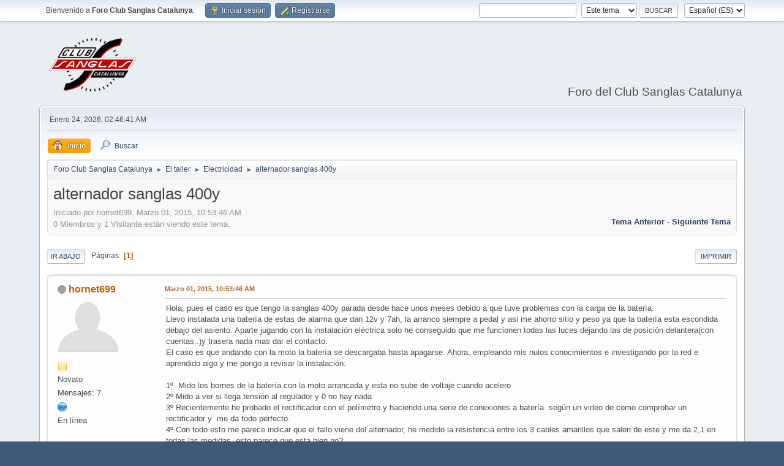

--- FILE ---
content_type: text/html; charset=UTF-8
request_url: http://www.clubsanglascatalunya.com/foro/index.php?PHPSESSID=d30eb73644f4d1833084859408bb5a11&topic=3625.0
body_size: 8734
content:
<!DOCTYPE html>
<html lang="es-ES">
<head>
	<meta charset="UTF-8">
	<link rel="stylesheet" href="http://www.clubsanglascatalunya.com/foro/Themes/default/css/minified_4356d182fb9c9cc6b0dc05b555311666.css?smf214_1701591507">
	<style>
	img.avatar { max-width: 120px !important; max-height: 120px !important; }
	
	.postarea .bbc_img, .list_posts .bbc_img, .post .inner .bbc_img, form#reported_posts .bbc_img, #preview_body .bbc_img { max-width: min(100%,800px); }
	
	.postarea .bbc_img, .list_posts .bbc_img, .post .inner .bbc_img, form#reported_posts .bbc_img, #preview_body .bbc_img { max-height: 500px; }
	
	</style>
	<script>
		var smf_theme_url = "http://www.clubsanglascatalunya.com/foro/Themes/default";
		var smf_default_theme_url = "http://www.clubsanglascatalunya.com/foro/Themes/default";
		var smf_images_url = "http://www.clubsanglascatalunya.com/foro/Themes/default/images";
		var smf_smileys_url = "http://www.clubsanglascatalunya.com/foro/Smileys";
		var smf_smiley_sets = "default,aaron,akyhne,fugue,alienine";
		var smf_smiley_sets_default = "default";
		var smf_avatars_url = "http://www.clubsanglascatalunya.com/foro/avatars";
		var smf_scripturl = "http://www.clubsanglascatalunya.com/foro/index.php?PHPSESSID=d30eb73644f4d1833084859408bb5a11&amp;";
		var smf_iso_case_folding = false;
		var smf_charset = "UTF-8";
		var smf_session_id = "b6046ec25652b3770c15b4e18ba71471";
		var smf_session_var = "f6b4eba216bc";
		var smf_member_id = 0;
		var ajax_notification_text = 'Cargando...';
		var help_popup_heading_text = '¿Estás algo perdido? Déjame explicarte:';
		var banned_text = 'Lo siento Visitante, tienes el acceso denegado a este foro!';
		var smf_txt_expand = 'Expandir';
		var smf_txt_shrink = 'Encoger';
		var smf_collapseAlt = 'Ocultar';
		var smf_expandAlt = 'Mostrar';
		var smf_quote_expand = false;
		var allow_xhjr_credentials = false;
	</script>
	<script src="https://ajax.googleapis.com/ajax/libs/jquery/3.6.3/jquery.min.js"></script>
	<script src="http://www.clubsanglascatalunya.com/foro/Themes/default/scripts/jquery.sceditor.bbcode.min.js?smf214_1701591507"></script>
	<script src="http://www.clubsanglascatalunya.com/foro/Themes/default/scripts/minified_dfe5836eb61071c42dc311cfbd637ef7.js?smf214_1701591507"></script>
	<script src="http://www.clubsanglascatalunya.com/foro/Themes/default/scripts/minified_a82e3b332daeddd749f3d603a191396c.js?smf214_1701591507" defer></script>
	<script>
		var smf_smileys_url = 'http://www.clubsanglascatalunya.com/foro/Smileys/default';
		var bbc_quote_from = 'Cita de';
		var bbc_quote = 'Citar';
		var bbc_search_on = 'en';
	var smf_you_sure ='¿Estás seguro de que quieres hacerlo?';
	</script>
	<title>alternador sanglas 400y</title>
	<meta name="viewport" content="width=device-width, initial-scale=1">
	<meta property="og:site_name" content="Foro Club Sanglas Catalunya">
	<meta property="og:title" content="alternador sanglas 400y">
	<meta name="keywords" content="sanglas, foro sanglas, club sanglas">
	<meta property="og:url" content="http://www.clubsanglascatalunya.com/foro/index.php?PHPSESSID=d30eb73644f4d1833084859408bb5a11&amp;topic=3625.0">
	<meta property="og:description" content="alternador sanglas 400y">
	<meta name="description" content="alternador sanglas 400y">
	<meta name="theme-color" content="#557EA0">
	<link rel="canonical" href="http://www.clubsanglascatalunya.com/foro/index.php?topic=3625.0">
	<link rel="help" href="http://www.clubsanglascatalunya.com/foro/index.php?PHPSESSID=d30eb73644f4d1833084859408bb5a11&amp;action=help">
	<link rel="contents" href="http://www.clubsanglascatalunya.com/foro/index.php?PHPSESSID=d30eb73644f4d1833084859408bb5a11&amp;">
	<link rel="search" href="http://www.clubsanglascatalunya.com/foro/index.php?PHPSESSID=d30eb73644f4d1833084859408bb5a11&amp;action=search">
	<link rel="index" href="http://www.clubsanglascatalunya.com/foro/index.php?PHPSESSID=d30eb73644f4d1833084859408bb5a11&amp;board=94.0">
</head>
<body id="chrome" class="action_messageindex board_94">
<div id="footerfix">
	<div id="top_section">
		<div class="inner_wrap">
			<ul class="floatleft" id="top_info">
				<li class="welcome">
					Bienvenido a <strong>Foro Club Sanglas Catalunya</strong>.
				</li>
				<li class="button_login">
					<a href="http://www.clubsanglascatalunya.com/foro/index.php?PHPSESSID=d30eb73644f4d1833084859408bb5a11&amp;action=login" class="open" onclick="return reqOverlayDiv(this.href, 'Iniciar sesión', 'login');">
						<span class="main_icons login"></span>
						<span class="textmenu">Iniciar sesión</span>
					</a>
				</li>
				<li class="button_signup">
					<a href="http://www.clubsanglascatalunya.com/foro/index.php?PHPSESSID=d30eb73644f4d1833084859408bb5a11&amp;action=signup" class="open">
						<span class="main_icons regcenter"></span>
						<span class="textmenu">Registrarse</span>
					</a>
				</li>
			</ul>
			<form id="languages_form" method="get" class="floatright">
				<select id="language_select" name="language" onchange="this.form.submit()">
					<option value="english">English</option>
					<option value="spanish_es" selected="selected">Español (ES)</option>
				</select>
				<noscript>
					<input type="submit" value="ir">
				</noscript>
			</form>
			<form id="search_form" class="floatright" action="http://www.clubsanglascatalunya.com/foro/index.php?PHPSESSID=d30eb73644f4d1833084859408bb5a11&amp;action=search2" method="post" accept-charset="UTF-8">
				<input type="search" name="search" value="">&nbsp;
				<select name="search_selection">
					<option value="all">Todo el foro </option>
					<option value="topic" selected>Este tema</option>
					<option value="board">Este foro</option>
				</select>
				<input type="hidden" name="sd_topic" value="3625">
				<input type="submit" name="search2" value="Buscar" class="button">
				<input type="hidden" name="advanced" value="0">
			</form>
		</div><!-- .inner_wrap -->
	</div><!-- #top_section -->
	<div id="header">
		<h1 class="forumtitle">
			<a id="top" href="http://www.clubsanglascatalunya.com/foro/index.php?PHPSESSID=d30eb73644f4d1833084859408bb5a11&amp;"><img src="http://www.clubsanglascatalunya.com/foro/Themes/default/logo.png" alt="Foro Club Sanglas Catalunya"></a>
		</h1>
		<div id="siteslogan">Foro del Club Sanglas Catalunya</div>
	</div>
	<div id="wrapper">
		<div id="upper_section">
			<div id="inner_section">
				<div id="inner_wrap" class="hide_720">
					<div class="user">
						<time datetime="2026-01-24T01:46:41Z">Enero 24, 2026, 02:46:41 AM</time>
					</div>
				</div>
				<a class="mobile_user_menu">
					<span class="menu_icon"></span>
					<span class="text_menu">Menú Principal</span>
				</a>
				<div id="main_menu">
					<div id="mobile_user_menu" class="popup_container">
						<div class="popup_window description">
							<div class="popup_heading">Menú Principal
								<a href="javascript:void(0);" class="main_icons hide_popup"></a>
							</div>
							
					<ul class="dropmenu menu_nav">
						<li class="button_home">
							<a class="active" href="http://www.clubsanglascatalunya.com/foro/index.php?PHPSESSID=d30eb73644f4d1833084859408bb5a11&amp;">
								<span class="main_icons home"></span><span class="textmenu">Inicio</span>
							</a>
						</li>
						<li class="button_search">
							<a href="http://www.clubsanglascatalunya.com/foro/index.php?PHPSESSID=d30eb73644f4d1833084859408bb5a11&amp;action=search">
								<span class="main_icons search"></span><span class="textmenu">Buscar</span>
							</a>
						</li>
					</ul><!-- .menu_nav -->
						</div>
					</div>
				</div>
				<div class="navigate_section">
					<ul>
						<li>
							<a href="http://www.clubsanglascatalunya.com/foro/index.php?PHPSESSID=d30eb73644f4d1833084859408bb5a11&amp;"><span>Foro Club Sanglas Catalunya</span></a>
						</li>
						<li>
							<span class="dividers"> &#9658; </span>
							<a href="http://www.clubsanglascatalunya.com/foro/index.php?PHPSESSID=d30eb73644f4d1833084859408bb5a11&amp;#c38"><span>El taller</span></a>
						</li>
						<li>
							<span class="dividers"> &#9658; </span>
							<a href="http://www.clubsanglascatalunya.com/foro/index.php?PHPSESSID=d30eb73644f4d1833084859408bb5a11&amp;board=94.0"><span>Electricidad</span></a>
						</li>
						<li class="last">
							<span class="dividers"> &#9658; </span>
							<a href="http://www.clubsanglascatalunya.com/foro/index.php?PHPSESSID=d30eb73644f4d1833084859408bb5a11&amp;topic=3625.0"><span>alternador sanglas 400y</span></a>
						</li>
					</ul>
				</div><!-- .navigate_section -->
			</div><!-- #inner_section -->
		</div><!-- #upper_section -->
		<div id="content_section">
			<div id="main_content_section">
		<div id="display_head" class="information">
			<h2 class="display_title">
				<span id="top_subject">alternador sanglas 400y</span>
			</h2>
			<p>Iniciado por hornet699, Marzo 01, 2015, 10:53:46 AM</p>
			<span class="nextlinks floatright"><a href="http://www.clubsanglascatalunya.com/foro/index.php?PHPSESSID=d30eb73644f4d1833084859408bb5a11&amp;topic=3625.0;prev_next=prev#new">Tema anterior</a> - <a href="http://www.clubsanglascatalunya.com/foro/index.php?PHPSESSID=d30eb73644f4d1833084859408bb5a11&amp;topic=3625.0;prev_next=next#new">Siguiente tema</a></span>
			<p>0 Miembros y 1 Visitante están viendo este tema.
			</p>
		</div><!-- #display_head -->
		
		<div class="pagesection top">
			
		<div class="buttonlist floatright">
			
				<a class="button button_strip_print" href="http://www.clubsanglascatalunya.com/foro/index.php?PHPSESSID=d30eb73644f4d1833084859408bb5a11&amp;action=printpage;topic=3625.0"  rel="nofollow">Imprimir</a>
		</div>
			 
			<div class="pagelinks floatleft">
				<a href="#bot" class="button">Ir Abajo</a>
				<span class="pages">Páginas</span><span class="current_page">1</span> 
			</div>
		<div class="mobile_buttons floatright">
			<a class="button mobile_act">Acciones del Usuario</a>
			
		</div>
		</div>
		<div id="forumposts">
			<form action="http://www.clubsanglascatalunya.com/foro/index.php?PHPSESSID=d30eb73644f4d1833084859408bb5a11&amp;action=quickmod2;topic=3625.0" method="post" accept-charset="UTF-8" name="quickModForm" id="quickModForm" onsubmit="return oQuickModify.bInEditMode ? oQuickModify.modifySave('b6046ec25652b3770c15b4e18ba71471', 'f6b4eba216bc') : false">
				<div class="windowbg" id="msg17670">
					
					<div class="post_wrapper">
						<div class="poster">
							<h4>
								<span class="off" title="Desconectado"></span>
								<a href="http://www.clubsanglascatalunya.com/foro/index.php?PHPSESSID=d30eb73644f4d1833084859408bb5a11&amp;action=profile;u=4756" title="Ver el perfil de hornet699">hornet699</a>
							</h4>
							<ul class="user_info">
								<li class="avatar">
									<a href="http://www.clubsanglascatalunya.com/foro/index.php?PHPSESSID=d30eb73644f4d1833084859408bb5a11&amp;action=profile;u=4756"><img class="avatar" src="http://www.clubsanglascatalunya.com/foro/custom_avatar/avatar_4756_1414565572.png" alt=""></a>
								</li>
								<li class="icons"><img src="http://www.clubsanglascatalunya.com/foro/Themes/default/images/membericons/icon.png" alt="*"></li>
								<li class="postgroup">Novato</li>
								<li class="postcount">Mensajes: 7</li>
								<li class="profile">
									<ol class="profile_icons">
										<li><a href="http://youtu.be/bXYUz2yqGC4" title="" target="_blank" rel="noopener"><span class="main_icons www centericon" title=""></span></a></li>
									</ol>
								</li><!-- .profile -->
								<li class="poster_ip">En línea</li>
							</ul>
						</div><!-- .poster -->
						<div class="postarea">
							<div class="keyinfo">
								<div id="subject_17670" class="subject_title subject_hidden">
									<a href="http://www.clubsanglascatalunya.com/foro/index.php?PHPSESSID=d30eb73644f4d1833084859408bb5a11&amp;msg=17670" rel="nofollow">alternador sanglas 400y</a>
								</div>
								
								<div class="postinfo">
									<span class="messageicon"  style="position: absolute; z-index: -1;">
										<img src="http://www.clubsanglascatalunya.com/foro/Themes/default/images/post/xx.png" alt="">
									</span>
									<a href="http://www.clubsanglascatalunya.com/foro/index.php?PHPSESSID=d30eb73644f4d1833084859408bb5a11&amp;msg=17670" rel="nofollow" title="alternador sanglas 400y" class="smalltext">Marzo 01, 2015, 10:53:46 AM</a>
									<span class="spacer"></span>
									<span class="smalltext modified floatright" id="modified_17670">
									</span>
								</div>
								<div id="msg_17670_quick_mod"></div>
							</div><!-- .keyinfo -->
							<div class="post">
								<div class="inner" data-msgid="17670" id="msg_17670">
									Hola, pues el caso es que tengo la sanglas 400y parada desde hace unos meses debido a que tuve problemas con la carga de la batería.<br />Llevo instalada una batería de estas de alarma que dan 12v y 7ah, la arranco siempre a pedal y asi me ahorro sitio y peso ya que la batería esta escondida debajo del asiento. Aparte jugando con la instalación eléctrica solo he conseguido que me funcionen todas las luces dejando las de posición delantera(con cuentas..)y trasera nada mas dar el contacto.<br />El caso es que andando con la moto la batería se descargaba hasta apagarse. Ahora, empleando mis nulos conocimientos e investigando por la red e aprendido algo y me pongo a revisar la instalación:<br /><br />1º&nbsp; Mido los bornes de la batería con la moto arrancada y esta no sube de voltaje cuando acelero<br />2º Mido a ver si llega tensión al regulador y 0 no hay nada<br />3º Recientemente he probado el rectificador con el polímetro y haciendo una serie de conexiones a batería&nbsp; según un video de como comprobar un rectificador y&nbsp; me da todo perfecto.<br />4º Con todo esto me parece indicar que el fallo viene del alternador, he medido la resistencia entre los 3 cables amarillos que salen de este y me da 2,1 en todas las medidas, esto parece que esta bien no?<br />pongo la moto en marcha y me dispongo a medir la tensión que sale entre los mismos cables, mi polímetro la medida mas pequeña que tiene en alterna es de 200v y al medir me da entre los 3 unos 0,9v a ralentí alto y acelerando la moto la he visto subir a 2,5 o 2,7v. Es obvio que con estas tensiones no puede mantener la moto y mucho menos cargar la batería.<br />5ºDel mismo alternador sale otro manojo de cable a otro conector que entiendo que es de la alimentación de luces verdad? pues bien midiendo aquí da todo 0<br /><br />A ver si me podeis ayudar a dar con una solución ya que me trae de cabeza....tengo que cambiar el alternador entero(con los gastos y trabajo que conlleva&nbsp; ya que es una <br />un elemento que desconozco) o puede ser algun fallo que no haga masa... hay alguna otra forma de hacer otras comprobaciones antes de comprar nada?<br />Gracias y saludos
								</div>
							</div><!-- .post -->
							<div class="under_message">
							</div><!-- .under_message -->
						</div><!-- .postarea -->
						<div class="moderatorbar">
						</div><!-- .moderatorbar -->
					</div><!-- .post_wrapper -->
				</div><!-- $message[css_class] -->
				<hr class="post_separator">
				<div class="windowbg" id="msg17675">
					
					
					<div class="post_wrapper">
						<div class="poster">
							<h4>
								<span class="off" title="Desconectado"></span>
								<a href="http://www.clubsanglascatalunya.com/foro/index.php?PHPSESSID=d30eb73644f4d1833084859408bb5a11&amp;action=profile;u=292" title="Ver el perfil de victorezquerra">victorezquerra</a>
							</h4>
							<ul class="user_info">
								<li class="membergroup">Administrator</li>
								<li class="avatar">
									<a href="http://www.clubsanglascatalunya.com/foro/index.php?PHPSESSID=d30eb73644f4d1833084859408bb5a11&amp;action=profile;u=292"><img class="avatar" src="http://sanglas350.com/templates/jt001_j25/images/logo.png" alt=""></a>
								</li>
								<li class="icons"><img src="http://www.clubsanglascatalunya.com/foro/Themes/default/images/membericons/iconadmin.png" alt="*"><img src="http://www.clubsanglascatalunya.com/foro/Themes/default/images/membericons/iconadmin.png" alt="*"><img src="http://www.clubsanglascatalunya.com/foro/Themes/default/images/membericons/iconadmin.png" alt="*"><img src="http://www.clubsanglascatalunya.com/foro/Themes/default/images/membericons/iconadmin.png" alt="*"><img src="http://www.clubsanglascatalunya.com/foro/Themes/default/images/membericons/iconadmin.png" alt="*"></li>
								<li class="postcount">Mensajes: 2,875</li>
								<li class="blurb">Palafolls (Barcelona)</li>
								<li class="im_icons">
									<ol>
										<li class="custom cust_gender"><span class=" main_icons gender_0" title="Varón"></span></li>
									</ol>
								</li>
								<li class="profile">
									<ol class="profile_icons">
										<li><a href="http://www.sanglas350.com" title="Sanglas 350" target="_blank" rel="noopener"><span class="main_icons www centericon" title="Sanglas 350"></span></a></li>
									</ol>
								</li><!-- .profile -->
								<li class="custom cust_loca">Ubicación: Palafolls</li>
								<li class="poster_ip">En línea</li>
							</ul>
						</div><!-- .poster -->
						<div class="postarea">
							<div class="keyinfo">
								<div id="subject_17675" class="subject_title subject_hidden">
									<a href="http://www.clubsanglascatalunya.com/foro/index.php?PHPSESSID=d30eb73644f4d1833084859408bb5a11&amp;msg=17675" rel="nofollow">Re:alternador sanglas 400y</a>
								</div>
								<span class="page_number floatright">#1</span>
								<div class="postinfo">
									<span class="messageicon"  style="position: absolute; z-index: -1;">
										<img src="http://www.clubsanglascatalunya.com/foro/Themes/default/images/post/xx.png" alt="">
									</span>
									<a href="http://www.clubsanglascatalunya.com/foro/index.php?PHPSESSID=d30eb73644f4d1833084859408bb5a11&amp;msg=17675" rel="nofollow" title="Respuesta nº1 - Re:alternador sanglas 400y" class="smalltext">Marzo 01, 2015, 08:43:08 PM</a>
									<span class="spacer"></span>
									<span class="smalltext modified floatright" id="modified_17675">
									</span>
								</div>
								<div id="msg_17675_quick_mod"></div>
							</div><!-- .keyinfo -->
							<div class="post">
								<div class="inner" data-msgid="17675" id="msg_17675">
									Hola,<br />mírate este articulo de <a href="//sanglas350.com" class="bbc_link" target="_blank" rel="noopener">sanglas350.com</a>, aunque habla de dinamos te puede servir para comprobar el alternador.<br />Saludos.<br /><br /><a href="http://www.sanglas350.com/index.php/electricidad/banco-de-pruebas-regulador-dinamo" class="bbc_link" target="_blank" rel="noopener">http://www.sanglas350.com/index.php/electricidad/banco-de-pruebas-regulador-dinamo</a><br />
								</div>
							</div><!-- .post -->
							<div class="under_message">
							</div><!-- .under_message -->
						</div><!-- .postarea -->
						<div class="moderatorbar">
							<div class="signature" id="msg_17675_signature">
								<a href="http://www.sanglas350.com" class="bbc_link" target="_blank" rel="noopener">www.sanglas350.com</a><br />---------------<br />Sanglas 350/4/2 &#39;66<br />Vespa Primavera T3 125<br />Ossa &quot;Pepsi&quot; 250T<br />Yamaha RD 350 31K
							</div>
						</div><!-- .moderatorbar -->
					</div><!-- .post_wrapper -->
				</div><!-- $message[css_class] -->
				<hr class="post_separator">
				<div class="windowbg" id="msg17677">
					
					
					<div class="post_wrapper">
						<div class="poster">
							<h4>
								<span class="off" title="Desconectado"></span>
								<a href="http://www.clubsanglascatalunya.com/foro/index.php?PHPSESSID=d30eb73644f4d1833084859408bb5a11&amp;action=profile;u=4513" title="Ver el perfil de pajero">pajero</a>
							</h4>
							<ul class="user_info">
								<li class="avatar">
									<a href="http://www.clubsanglascatalunya.com/foro/index.php?PHPSESSID=d30eb73644f4d1833084859408bb5a11&amp;action=profile;u=4513"><img class="avatar" src="http://www.clubsanglascatalunya.com/foro/custom_avatar/avatar_4513_1393966473.png" alt=""></a>
								</li>
								<li class="icons"><img src="http://www.clubsanglascatalunya.com/foro/Themes/default/images/membericons/icon.png" alt="*"><img src="http://www.clubsanglascatalunya.com/foro/Themes/default/images/membericons/icon.png" alt="*"><img src="http://www.clubsanglascatalunya.com/foro/Themes/default/images/membericons/icon.png" alt="*"></li>
								<li class="postgroup">Full Member</li>
								<li class="postcount">Mensajes: 139</li>
								<li class="poster_ip">En línea</li>
							</ul>
						</div><!-- .poster -->
						<div class="postarea">
							<div class="keyinfo">
								<div id="subject_17677" class="subject_title subject_hidden">
									<a href="http://www.clubsanglascatalunya.com/foro/index.php?PHPSESSID=d30eb73644f4d1833084859408bb5a11&amp;msg=17677" rel="nofollow">Re:alternador sanglas 400y</a>
								</div>
								<span class="page_number floatright">#2</span>
								<div class="postinfo">
									<span class="messageicon"  style="position: absolute; z-index: -1;">
										<img src="http://www.clubsanglascatalunya.com/foro/Themes/default/images/post/xx.png" alt="">
									</span>
									<a href="http://www.clubsanglascatalunya.com/foro/index.php?PHPSESSID=d30eb73644f4d1833084859408bb5a11&amp;msg=17677" rel="nofollow" title="Respuesta nº2 - Re:alternador sanglas 400y" class="smalltext">Marzo 01, 2015, 09:44:45 PM</a>
									<span class="spacer"></span>
									<span class="smalltext modified floatright" id="modified_17677">
									</span>
								</div>
								<div id="msg_17677_quick_mod"></div>
							</div><!-- .keyinfo -->
							<div class="post">
								<div class="inner" data-msgid="17677" id="msg_17677">
									Buenas noches&nbsp; hornet699, lo primero es identificar el sistema de carga de la moto, estamos hablando de un conjunto de bobinas y un plato magnético que produce corriente alterna (AC), este conjunto de bobinas estan conectadas de tal manera para que sea trifásico, de ahí que tenemos estos tres cables amarillos. No me queda claro una cosa, y es que has medido en uno de los cables a amarillos y a masa 200V, esto es mucha tela, no creo que produzca tanto como para encender una bombilla de 220V, corrígeme si me equivoco. Otra cosa más, supongo que tu polímetro lo estas utilizando correctamente, es decir, que lo pongas en la posición AC, para medir la corriente alterna. Asegúrate de que el polímetro esta dando una lectura correcta y mides el voltaje en los tres cables amarillos, quisiera saber esta lectura, deben de pasar de los 12V, ya que el regulador rectificador se encargará de, rectificar la corriente en continua (DC) y regular entre los 12,5V y los 14,5V que es suficiente para cargar la batería, por supuesto debe de pasar algo más de los 12,5V para cuando se enciendan las luces. Creo que debe de haber un cable rojo que digamos hace de excitación (no es exactamente excitación, es algo parecido, es para entendernos) este hace el neutro. Bueno nos das estos datos y seguimos hablando, saludos del cordobés.<br /><br />El Pajero<br /><br />PD; El artículo para comprobar las dinamos, es muy bueno y nos explica como comprobar una dinamo, pero no es lo mismo para un alternador, siento discrepar en este punto. Algunas de las diferencias es que una dinamo produce corriente continua y el alternador es alterna, otra mas es que la dinamo tiene sentido de giro y el alternador es indiferente para donde lo hagamos girar
								</div>
							</div><!-- .post -->
							<div class="under_message">
							</div><!-- .under_message -->
						</div><!-- .postarea -->
						<div class="moderatorbar">
						</div><!-- .moderatorbar -->
					</div><!-- .post_wrapper -->
				</div><!-- $message[css_class] -->
				<hr class="post_separator">
				<div class="windowbg" id="msg17678">
					
					
					<div class="post_wrapper">
						<div class="poster">
							<h4>
								<span class="off" title="Desconectado"></span>
								<a href="http://www.clubsanglascatalunya.com/foro/index.php?PHPSESSID=d30eb73644f4d1833084859408bb5a11&amp;action=profile;u=4756" title="Ver el perfil de hornet699">hornet699</a>
							</h4>
							<ul class="user_info">
								<li class="avatar">
									<a href="http://www.clubsanglascatalunya.com/foro/index.php?PHPSESSID=d30eb73644f4d1833084859408bb5a11&amp;action=profile;u=4756"><img class="avatar" src="http://www.clubsanglascatalunya.com/foro/custom_avatar/avatar_4756_1414565572.png" alt=""></a>
								</li>
								<li class="icons"><img src="http://www.clubsanglascatalunya.com/foro/Themes/default/images/membericons/icon.png" alt="*"></li>
								<li class="postgroup">Novato</li>
								<li class="postcount">Mensajes: 7</li>
								<li class="profile">
									<ol class="profile_icons">
										<li><a href="http://youtu.be/bXYUz2yqGC4" title="" target="_blank" rel="noopener"><span class="main_icons www centericon" title=""></span></a></li>
									</ol>
								</li><!-- .profile -->
								<li class="poster_ip">En línea</li>
							</ul>
						</div><!-- .poster -->
						<div class="postarea">
							<div class="keyinfo">
								<div id="subject_17678" class="subject_title subject_hidden">
									<a href="http://www.clubsanglascatalunya.com/foro/index.php?PHPSESSID=d30eb73644f4d1833084859408bb5a11&amp;msg=17678" rel="nofollow">Re:alternador sanglas 400y</a>
								</div>
								<span class="page_number floatright">#3</span>
								<div class="postinfo">
									<span class="messageicon"  style="position: absolute; z-index: -1;">
										<img src="http://www.clubsanglascatalunya.com/foro/Themes/default/images/post/xx.png" alt="">
									</span>
									<a href="http://www.clubsanglascatalunya.com/foro/index.php?PHPSESSID=d30eb73644f4d1833084859408bb5a11&amp;msg=17678" rel="nofollow" title="Respuesta nº3 - Re:alternador sanglas 400y" class="smalltext">Marzo 01, 2015, 11:37:01 PM</a>
									<span class="spacer"></span>
									<span class="smalltext modified floatright" id="modified_17678">
									</span>
								</div>
								<div id="msg_17678_quick_mod"></div>
							</div><!-- .keyinfo -->
							<div class="post">
								<div class="inner" data-msgid="17678" id="msg_17678">
									gracias &quot;cordobes&quot; por contestar pero no no...no me dan 200v entre amarillo y masa(quería decir que mi polímetro en modo de medición alterna la escala mas pequeña son 200v), lo que he hecho ha sido medir entre los tres cables, el 1 con el 2, 1 con 3 y asi...midiendo estos y acelerando la moto me daba solamente 2,5v. Lo que me parece raro es que a ralentí me de 0,9v y si la acelero si que subia de voltaje pero no lo suficiente. He de añadir que para prescindir del pesado motor de arranque desmonte la tapa del alternador y también me pierde un poco de aceite por esta tapa...puede ser que por el aceite no hagan bien los contactos? Queria saber si hay alguna forma mas de probar el alternador ya que antes de mirarlo tengo que volver a vaciar el aceite(se lo he puesto nuevo ya 2 veces y esta será la tercera) y una vez abierto que tendría que medir sin quitarlo ya que carezco de estractor(aunque ya he visto por ahí un brico). quiero saber que falla realmente antes de comprar nada tontamente.....gracias por los comentarios
								</div>
							</div><!-- .post -->
							<div class="under_message">
							</div><!-- .under_message -->
						</div><!-- .postarea -->
						<div class="moderatorbar">
						</div><!-- .moderatorbar -->
					</div><!-- .post_wrapper -->
				</div><!-- $message[css_class] -->
				<hr class="post_separator">
				<div class="windowbg" id="msg17689">
					
					
					<div class="post_wrapper">
						<div class="poster">
							<h4>
								<span class="off" title="Desconectado"></span>
								<a href="http://www.clubsanglascatalunya.com/foro/index.php?PHPSESSID=d30eb73644f4d1833084859408bb5a11&amp;action=profile;u=4513" title="Ver el perfil de pajero">pajero</a>
							</h4>
							<ul class="user_info">
								<li class="avatar">
									<a href="http://www.clubsanglascatalunya.com/foro/index.php?PHPSESSID=d30eb73644f4d1833084859408bb5a11&amp;action=profile;u=4513"><img class="avatar" src="http://www.clubsanglascatalunya.com/foro/custom_avatar/avatar_4513_1393966473.png" alt=""></a>
								</li>
								<li class="icons"><img src="http://www.clubsanglascatalunya.com/foro/Themes/default/images/membericons/icon.png" alt="*"><img src="http://www.clubsanglascatalunya.com/foro/Themes/default/images/membericons/icon.png" alt="*"><img src="http://www.clubsanglascatalunya.com/foro/Themes/default/images/membericons/icon.png" alt="*"></li>
								<li class="postgroup">Full Member</li>
								<li class="postcount">Mensajes: 139</li>
								<li class="poster_ip">En línea</li>
							</ul>
						</div><!-- .poster -->
						<div class="postarea">
							<div class="keyinfo">
								<div id="subject_17689" class="subject_title subject_hidden">
									<a href="http://www.clubsanglascatalunya.com/foro/index.php?PHPSESSID=d30eb73644f4d1833084859408bb5a11&amp;msg=17689" rel="nofollow">Re:alternador sanglas 400y</a>
								</div>
								<span class="page_number floatright">#4</span>
								<div class="postinfo">
									<span class="messageicon"  style="position: absolute; z-index: -1;">
										<img src="http://www.clubsanglascatalunya.com/foro/Themes/default/images/post/xx.png" alt="">
									</span>
									<a href="http://www.clubsanglascatalunya.com/foro/index.php?PHPSESSID=d30eb73644f4d1833084859408bb5a11&amp;msg=17689" rel="nofollow" title="Respuesta nº4 - Re:alternador sanglas 400y" class="smalltext">Marzo 04, 2015, 10:33:58 PM</a>
									<span class="spacer"></span>
									<span class="smalltext modified floatright" id="modified_17689">
									</span>
								</div>
								<div id="msg_17689_quick_mod"></div>
							</div><!-- .keyinfo -->
							<div class="post">
								<div class="inner" data-msgid="17689" id="msg_17689">
									Buenas noches hornet699, no has hecho una lectura correcta. Con los tres cables amarillos sueltos arrancas el motor, coge el polimetro lo pones en la escala para medir corriente alterna y una punta del polimetro a masa y la otra punta a unos de los cables amarillos, hasta que los pruebes los tres por separado, entonces deben de dar bastante voltaje y mucho más cuando aceleres, ten en cuenta que estos tres cables amarillos producen corriente, es decir, esto es el polo positivo, la masa la coge a través del propio motor. Haz esta prueba y nos cuentas como va la cosa, si no vemos algo claro comprobaremos la resistencia (Ohmios) que hay en los cables amarillos y masa. Saludos del cordobés.<br /><br /><br />El Pajero
								</div>
							</div><!-- .post -->
							<div class="under_message">
							</div><!-- .under_message -->
						</div><!-- .postarea -->
						<div class="moderatorbar">
						</div><!-- .moderatorbar -->
					</div><!-- .post_wrapper -->
				</div><!-- $message[css_class] -->
				<hr class="post_separator">
				<div class="windowbg" id="msg17691">
					
					
					<div class="post_wrapper">
						<div class="poster">
							<h4>
								<span class="off" title="Desconectado"></span>
								<a href="http://www.clubsanglascatalunya.com/foro/index.php?PHPSESSID=d30eb73644f4d1833084859408bb5a11&amp;action=profile;u=4756" title="Ver el perfil de hornet699">hornet699</a>
							</h4>
							<ul class="user_info">
								<li class="avatar">
									<a href="http://www.clubsanglascatalunya.com/foro/index.php?PHPSESSID=d30eb73644f4d1833084859408bb5a11&amp;action=profile;u=4756"><img class="avatar" src="http://www.clubsanglascatalunya.com/foro/custom_avatar/avatar_4756_1414565572.png" alt=""></a>
								</li>
								<li class="icons"><img src="http://www.clubsanglascatalunya.com/foro/Themes/default/images/membericons/icon.png" alt="*"></li>
								<li class="postgroup">Novato</li>
								<li class="postcount">Mensajes: 7</li>
								<li class="profile">
									<ol class="profile_icons">
										<li><a href="http://youtu.be/bXYUz2yqGC4" title="" target="_blank" rel="noopener"><span class="main_icons www centericon" title=""></span></a></li>
									</ol>
								</li><!-- .profile -->
								<li class="poster_ip">En línea</li>
							</ul>
						</div><!-- .poster -->
						<div class="postarea">
							<div class="keyinfo">
								<div id="subject_17691" class="subject_title subject_hidden">
									<a href="http://www.clubsanglascatalunya.com/foro/index.php?PHPSESSID=d30eb73644f4d1833084859408bb5a11&amp;msg=17691" rel="nofollow">Re:alternador sanglas 400y</a>
								</div>
								<span class="page_number floatright">#5</span>
								<div class="postinfo">
									<span class="messageicon"  style="position: absolute; z-index: -1;">
										<img src="http://www.clubsanglascatalunya.com/foro/Themes/default/images/post/xx.png" alt="">
									</span>
									<a href="http://www.clubsanglascatalunya.com/foro/index.php?PHPSESSID=d30eb73644f4d1833084859408bb5a11&amp;msg=17691" rel="nofollow" title="Respuesta nº5 - Re:alternador sanglas 400y" class="smalltext">Marzo 05, 2015, 09:17:34 PM</a>
									<span class="spacer"></span>
									<span class="smalltext modified floatright" id="modified_17691">
									</span>
								</div>
								<div id="msg_17691_quick_mod"></div>
							</div><!-- .keyinfo -->
							<div class="post">
								<div class="inner" data-msgid="17691" id="msg_17691">
									hola pajero he vuelto a medir esta tarde, midiendo en los cables del alternador y masa no obtengo ningún valor y probando la resistencia entre estos y masa tampoco, creo que lo estaba haciendo bien ya que si mido la resistencia entre los cables del alternador me da en todas las combinaciones 2,1 ohmios y si mido con la moto en marcha al ralentí me da 0,9 voltios y si la acelero me va subiendo hasta los 2v mas o menos. Es la única forma que me da algún valor. Otra cosa, a que te refieres con el cable rojo? tengo 2 mazos de cables que salen del alternador, los que estoy midiendo son los que van al rectificador y solo son 3, luego me sale otro mazo que son 4 pero siguiéndolos ve van ya a otro sitio no se si me explico bien
								</div>
							</div><!-- .post -->
							<div class="under_message">
							</div><!-- .under_message -->
						</div><!-- .postarea -->
						<div class="moderatorbar">
						</div><!-- .moderatorbar -->
					</div><!-- .post_wrapper -->
				</div><!-- $message[css_class] -->
				<hr class="post_separator">
			</form>
		</div><!-- #forumposts -->
		<div class="pagesection">
			
		<div class="buttonlist floatright">
			
				<a class="button button_strip_print" href="http://www.clubsanglascatalunya.com/foro/index.php?PHPSESSID=d30eb73644f4d1833084859408bb5a11&amp;action=printpage;topic=3625.0"  rel="nofollow">Imprimir</a>
		</div>
			 
			<div class="pagelinks floatleft">
				<a href="#main_content_section" class="button" id="bot">Ir Arriba</a>
				<span class="pages">Páginas</span><span class="current_page">1</span> 
			</div>
		<div class="mobile_buttons floatright">
			<a class="button mobile_act">Acciones del Usuario</a>
			
		</div>
		</div>
				<div class="navigate_section">
					<ul>
						<li>
							<a href="http://www.clubsanglascatalunya.com/foro/index.php?PHPSESSID=d30eb73644f4d1833084859408bb5a11&amp;"><span>Foro Club Sanglas Catalunya</span></a>
						</li>
						<li>
							<span class="dividers"> &#9658; </span>
							<a href="http://www.clubsanglascatalunya.com/foro/index.php?PHPSESSID=d30eb73644f4d1833084859408bb5a11&amp;#c38"><span>El taller</span></a>
						</li>
						<li>
							<span class="dividers"> &#9658; </span>
							<a href="http://www.clubsanglascatalunya.com/foro/index.php?PHPSESSID=d30eb73644f4d1833084859408bb5a11&amp;board=94.0"><span>Electricidad</span></a>
						</li>
						<li class="last">
							<span class="dividers"> &#9658; </span>
							<a href="http://www.clubsanglascatalunya.com/foro/index.php?PHPSESSID=d30eb73644f4d1833084859408bb5a11&amp;topic=3625.0"><span>alternador sanglas 400y</span></a>
						</li>
					</ul>
				</div><!-- .navigate_section -->
		<div id="moderationbuttons">
			
		</div>
		<div id="display_jump_to"></div>
		<div id="mobile_action" class="popup_container">
			<div class="popup_window description">
				<div class="popup_heading">
					Acciones del Usuario
					<a href="javascript:void(0);" class="main_icons hide_popup"></a>
				</div>
				
		<div class="buttonlist">
			
				<a class="button button_strip_print" href="http://www.clubsanglascatalunya.com/foro/index.php?PHPSESSID=d30eb73644f4d1833084859408bb5a11&amp;action=printpage;topic=3625.0"  rel="nofollow">Imprimir</a>
		</div>
			</div>
		</div>
		<script>
			if ('XMLHttpRequest' in window)
			{
				var oQuickModify = new QuickModify({
					sScriptUrl: smf_scripturl,
					sClassName: 'quick_edit',
					bShowModify: false,
					iTopicId: 3625,
					sTemplateBodyEdit: '\n\t\t\t\t\t\t<div id="quick_edit_body_container">\n\t\t\t\t\t\t\t<div id="error_box" class="error"><' + '/div>\n\t\t\t\t\t\t\t<textarea class="editor" name="message" rows="12" tabindex="1">%body%<' + '/textarea><br>\n\t\t\t\t\t\t\t<input type="hidden" name="f6b4eba216bc" value="b6046ec25652b3770c15b4e18ba71471">\n\t\t\t\t\t\t\t<input type="hidden" name="topic" value="3625">\n\t\t\t\t\t\t\t<input type="hidden" name="msg" value="%msg_id%">\n\t\t\t\t\t\t\t<div class="righttext quickModifyMargin">\n\t\t\t\t\t\t\t\t<input type="submit" name="post" value="Guardar" tabindex="2" onclick="return oQuickModify.modifySave(\'b6046ec25652b3770c15b4e18ba71471\', \'f6b4eba216bc\');" accesskey="s" class="button"> <input type="submit" name="cancel" value="Cancelar" tabindex="3" onclick="return oQuickModify.modifyCancel();" class="button">\n\t\t\t\t\t\t\t<' + '/div>\n\t\t\t\t\t\t<' + '/div>',
					sTemplateSubjectEdit: '<input type="text" name="subject" value="%subject%" size="80" maxlength="80" tabindex="4">',
					sTemplateBodyNormal: '%body%',
					sTemplateSubjectNormal: '<a hr'+'ef="' + smf_scripturl + '?topic=3625.msg%msg_id%#msg%msg_id%" rel="nofollow">%subject%<' + '/a>',
					sTemplateTopSubject: '%subject%',
					sTemplateReasonEdit: 'Razón de edición: <input type="text" name="modify_reason" value="%modify_reason%" size="80" maxlength="80" tabindex="5" class="quickModifyMargin">',
					sTemplateReasonNormal: '%modify_text',
					sErrorBorderStyle: '1px solid red'
				});

				aJumpTo[aJumpTo.length] = new JumpTo({
					sContainerId: "display_jump_to",
					sJumpToTemplate: "<label class=\"smalltext jump_to\" for=\"%select_id%\">Ir a<" + "/label> %dropdown_list%",
					iCurBoardId: 94,
					iCurBoardChildLevel: 0,
					sCurBoardName: "Electricidad",
					sBoardChildLevelIndicator: "==",
					sBoardPrefix: "=> ",
					sCatSeparator: "-----------------------------",
					sCatPrefix: "",
					sGoButtonLabel: "¡Ir!"
				});

				aIconLists[aIconLists.length] = new IconList({
					sBackReference: "aIconLists[" + aIconLists.length + "]",
					sIconIdPrefix: "msg_icon_",
					sScriptUrl: smf_scripturl,
					bShowModify: false,
					iBoardId: 94,
					iTopicId: 3625,
					sSessionId: smf_session_id,
					sSessionVar: smf_session_var,
					sLabelIconList: "Icono del mensaje",
					sBoxBackground: "transparent",
					sBoxBackgroundHover: "#ffffff",
					iBoxBorderWidthHover: 1,
					sBoxBorderColorHover: "#adadad" ,
					sContainerBackground: "#ffffff",
					sContainerBorder: "1px solid #adadad",
					sItemBorder: "1px solid #ffffff",
					sItemBorderHover: "1px dotted gray",
					sItemBackground: "transparent",
					sItemBackgroundHover: "#e0e0f0"
				});
			}
		</script>
			</div><!-- #main_content_section -->
		</div><!-- #content_section -->
	</div><!-- #wrapper -->
</div><!-- #footerfix -->
	<div id="footer">
		<div class="inner_wrap">
		<ul>
			<li class="floatright"><a href="http://www.clubsanglascatalunya.com/foro/index.php?PHPSESSID=d30eb73644f4d1833084859408bb5a11&amp;action=help">Ayuda</a> | <a href="http://www.clubsanglascatalunya.com/foro/index.php?PHPSESSID=d30eb73644f4d1833084859408bb5a11&amp;action=agreement">Reglas y Términos</a> | <a href="#top_section">Ir Arriba &#9650;</a></li>
			<li class="copyright"><a href="http://www.clubsanglascatalunya.com/foro/index.php?PHPSESSID=d30eb73644f4d1833084859408bb5a11&amp;action=credits" title="License" target="_blank" rel="noopener">SMF 2.1.4 &copy; 2023</a>, <a href="https://www.simplemachines.org" title="Simple Machines" target="_blank" rel="noopener">Simple Machines</a></li>
		</ul>
		</div>
	</div><!-- #footer -->
<script>
window.addEventListener("DOMContentLoaded", function() {
	function triggerCron()
	{
		$.get('http://www.clubsanglascatalunya.com/foro' + "/cron.php?ts=1769219190");
	}
	window.setTimeout(triggerCron, 1);
		$.sceditor.locale["es"] = {
			"Width (optional):": "Ancho (opcional):",
			"Height (optional):": "Alto (opcional):",
			"Insert": "Insertar",
			"Description (optional):": "Descripción (opcional)",
			"Rows:": "Filas:",
			"Cols:": "Columnas:",
			"URL:": "URL:",
			"E-mail:": "Correo Electrónico:",
			"Video URL:": "URL del Vídeo:",
			"More": "Más",
			"Close": "Cerrar",
			dateFormat: "mes / día / año"
		};
});
</script>
</body>
</html>